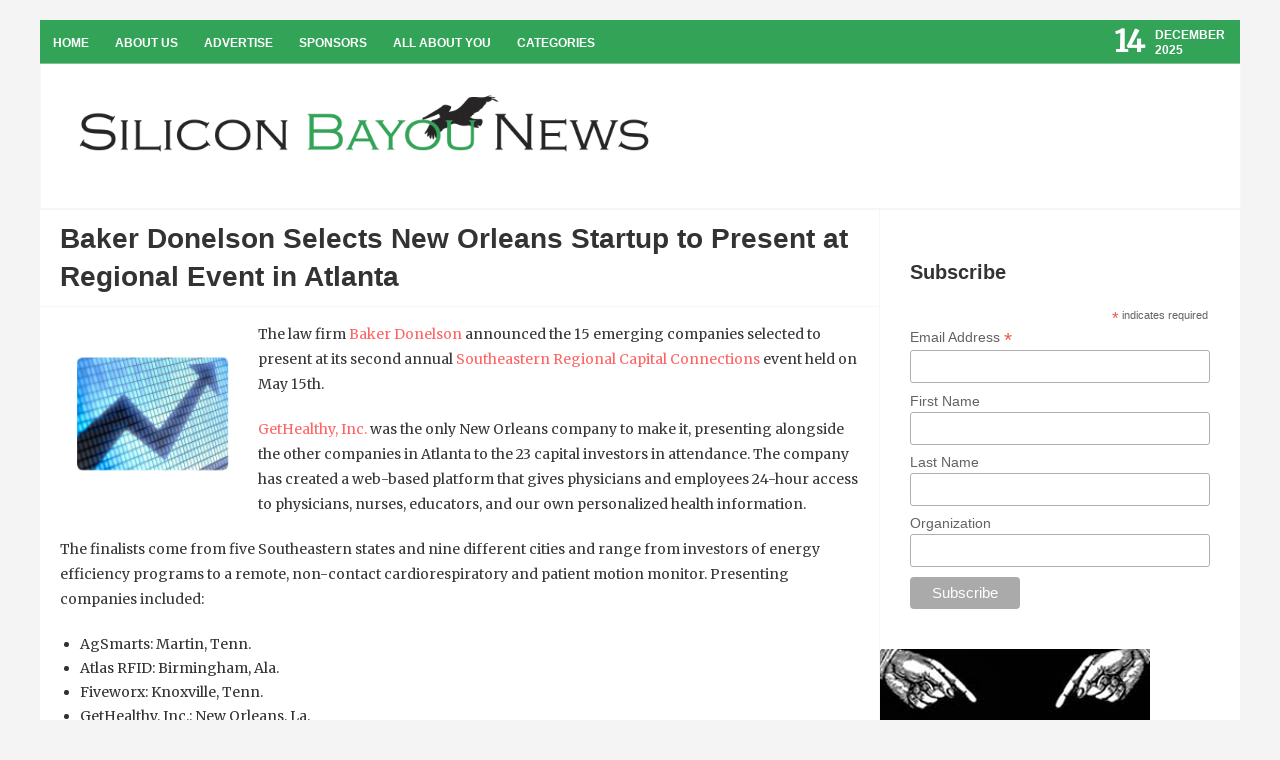

--- FILE ---
content_type: text/html; charset=UTF-8
request_url: https://siliconbayounews.com/2014/06/23/baker-donelson-selects-new-orleans-startup-to-present-at-regional-event-in-atlanta/
body_size: 16210
content:
<!DOCTYPE html>
<html lang="en-US">
<head>
	<meta charset="UTF-8" />
	<meta name="viewport" content="width=device-width, initial-scale=1, maximum-scale=1">
		
	<title>Baker Donelson Selects New Orleans Startup to Present at Regional Event in Atlanta</title>

		
			<!--[if lt IE 9]>
				<link rel="stylesheet" href="https://siliconbayou-3c77.kxcdn.com/wp-content/themes/revolt/assets/css/ie-css.css">
			<![endif]-->

			<!--[if lt IE 9]><script src="http://html5shim.googlecode.com/svn/trunk/html5.js"></script><![endif]--><meta name='robots' content='index, follow, max-image-preview:large, max-snippet:-1, max-video-preview:-1' />
	<style>img:is([sizes="auto" i], [sizes^="auto," i]) { contain-intrinsic-size: 3000px 1500px }</style>
	
	<!-- This site is optimized with the Yoast SEO plugin v26.5 - https://yoast.com/wordpress/plugins/seo/ -->
	<title>Baker Donelson Selects New Orleans Startup to Present at Regional Event in Atlanta</title>
	<meta name="description" content="Baker Donelson Selects New Orleans Startup to Present at Regional Event in Atlanta." />
	<link rel="canonical" href="https://siliconbayounews.com/2014/06/23/baker-donelson-selects-new-orleans-startup-to-present-at-regional-event-in-atlanta/" />
	<meta property="og:locale" content="en_US" />
	<meta property="og:type" content="article" />
	<meta property="og:title" content="Baker Donelson Selects New Orleans Startup to Present at Regional Event in Atlanta" />
	<meta property="og:description" content="Baker Donelson Selects New Orleans Startup to Present at Regional Event in Atlanta." />
	<meta property="og:url" content="https://siliconbayounews.com/2014/06/23/baker-donelson-selects-new-orleans-startup-to-present-at-regional-event-in-atlanta/" />
	<meta property="og:site_name" content="Silicon Bayou News" />
	<meta property="article:published_time" content="2014-06-23T18:52:29+00:00" />
	<meta property="og:image" content="https://siliconbayou-3c77.kxcdn.com/wp-content/uploads/2014/06/Screen-shot-2014-06-23-at-1.51.29-PM.png" />
	<meta name="author" content="Julia Ballard" />
	<meta name="twitter:card" content="summary_large_image" />
	<meta name="twitter:creator" content="@juliaballard" />
	<meta name="twitter:label1" content="Written by" />
	<meta name="twitter:data1" content="Julia Ballard" />
	<meta name="twitter:label2" content="Est. reading time" />
	<meta name="twitter:data2" content="2 minutes" />
	<script type="application/ld+json" class="yoast-schema-graph">{"@context":"https://schema.org","@graph":[{"@type":"WebPage","@id":"https://siliconbayounews.com/2014/06/23/baker-donelson-selects-new-orleans-startup-to-present-at-regional-event-in-atlanta/","url":"https://siliconbayounews.com/2014/06/23/baker-donelson-selects-new-orleans-startup-to-present-at-regional-event-in-atlanta/","name":"Baker Donelson Selects New Orleans Startup to Present at Regional Event in Atlanta","isPartOf":{"@id":"https://siliconbayounews.com/#website"},"primaryImageOfPage":{"@id":"https://siliconbayounews.com/2014/06/23/baker-donelson-selects-new-orleans-startup-to-present-at-regional-event-in-atlanta/#primaryimage"},"image":{"@id":"https://siliconbayounews.com/2014/06/23/baker-donelson-selects-new-orleans-startup-to-present-at-regional-event-in-atlanta/#primaryimage"},"thumbnailUrl":"https://siliconbayou-3c77.kxcdn.com/wp-content/uploads/2014/06/Screen-shot-2014-06-23-at-1.51.29-PM.png","datePublished":"2014-06-23T18:52:29+00:00","author":{"@id":"https://siliconbayounews.com/#/schema/person/cc5a6b11fffe3a52289cb062206f1d41"},"description":"Baker Donelson Selects New Orleans Startup to Present at Regional Event in Atlanta.","breadcrumb":{"@id":"https://siliconbayounews.com/2014/06/23/baker-donelson-selects-new-orleans-startup-to-present-at-regional-event-in-atlanta/#breadcrumb"},"inLanguage":"en-US","potentialAction":[{"@type":"ReadAction","target":["https://siliconbayounews.com/2014/06/23/baker-donelson-selects-new-orleans-startup-to-present-at-regional-event-in-atlanta/"]}]},{"@type":"ImageObject","inLanguage":"en-US","@id":"https://siliconbayounews.com/2014/06/23/baker-donelson-selects-new-orleans-startup-to-present-at-regional-event-in-atlanta/#primaryimage","url":"https://i0.wp.com/siliconbayounews.com/wp-content/uploads/2014/06/Screen-shot-2014-06-23-at-1.51.29-PM.png?fit=174%2C145&ssl=1","contentUrl":"https://i0.wp.com/siliconbayounews.com/wp-content/uploads/2014/06/Screen-shot-2014-06-23-at-1.51.29-PM.png?fit=174%2C145&ssl=1","width":174,"height":145},{"@type":"BreadcrumbList","@id":"https://siliconbayounews.com/2014/06/23/baker-donelson-selects-new-orleans-startup-to-present-at-regional-event-in-atlanta/#breadcrumb","itemListElement":[{"@type":"ListItem","position":1,"name":"Home","item":"https://siliconbayounews.com/"},{"@type":"ListItem","position":2,"name":"Baker Donelson Selects New Orleans Startup to Present at Regional Event in Atlanta"}]},{"@type":"WebSite","@id":"https://siliconbayounews.com/#website","url":"https://siliconbayounews.com/","name":"Silicon Bayou News","description":"Highlighting and supporting entrepreneurs, creatives &amp; tech startups in the Silicon Bayou","potentialAction":[{"@type":"SearchAction","target":{"@type":"EntryPoint","urlTemplate":"https://siliconbayounews.com/?s={search_term_string}"},"query-input":{"@type":"PropertyValueSpecification","valueRequired":true,"valueName":"search_term_string"}}],"inLanguage":"en-US"},{"@type":"Person","@id":"https://siliconbayounews.com/#/schema/person/cc5a6b11fffe3a52289cb062206f1d41","name":"Julia Ballard","image":{"@type":"ImageObject","inLanguage":"en-US","@id":"https://siliconbayounews.com/#/schema/person/image/","url":"https://secure.gravatar.com/avatar/c08a3a3f58d7f1b88a62644dd4371f163bc4dafde299fd6cc777a10376a2af7c?s=96&d=mm&r=g","contentUrl":"https://secure.gravatar.com/avatar/c08a3a3f58d7f1b88a62644dd4371f163bc4dafde299fd6cc777a10376a2af7c?s=96&d=mm&r=g","caption":"Julia Ballard"},"description":"Julia is the current Editor-In-Chief of Silicon Bayou News. She loves the entrepreneurial and tech community in New Orleans and believes there is no better time to be living here. Catch up with her on Twitter @juliaballard or send her an email at julia@siliconbayounews.com.","sameAs":["juliaballard","https://x.com/juliaballard"],"url":"https://siliconbayounews.com/author/juliaballard/"}]}</script>
	<!-- / Yoast SEO plugin. -->


<link rel='dns-prefetch' href='//secure.gravatar.com' />
<link rel='dns-prefetch' href='//stats.wp.com' />
<link rel='dns-prefetch' href='//v0.wordpress.com' />
<link rel='dns-prefetch' href='//i0.wp.com' />
<link rel="alternate" type="application/rss+xml" title="Silicon Bayou News &raquo; Feed" href="https://siliconbayounews.com/feed/" />
<link rel="alternate" type="application/rss+xml" title="Silicon Bayou News &raquo; Comments Feed" href="https://siliconbayounews.com/comments/feed/" />
<script type="text/javascript" id="wpp-js" src="https://siliconbayou-3c77.kxcdn.com/wp-content/plugins/wordpress-popular-posts/assets/js/wpp.min.js?ver=7.3.3" data-sampling="0" data-sampling-rate="100" data-api-url="https://siliconbayounews.com/wp-json/wordpress-popular-posts" data-post-id="16882" data-token="6ec2cc0447" data-lang="0" data-debug="0"></script>
<link rel="alternate" type="application/rss+xml" title="Silicon Bayou News &raquo; Baker Donelson Selects New Orleans Startup to Present at Regional Event in Atlanta Comments Feed" href="https://siliconbayounews.com/2014/06/23/baker-donelson-selects-new-orleans-startup-to-present-at-regional-event-in-atlanta/feed/" />
		<!-- This site uses the Google Analytics by MonsterInsights plugin v9.6.1 - Using Analytics tracking - https://www.monsterinsights.com/ -->
		<!-- Note: MonsterInsights is not currently configured on this site. The site owner needs to authenticate with Google Analytics in the MonsterInsights settings panel. -->
					<!-- No tracking code set -->
				<!-- / Google Analytics by MonsterInsights -->
		<script type="text/javascript">
/* <![CDATA[ */
window._wpemojiSettings = {"baseUrl":"https:\/\/s.w.org\/images\/core\/emoji\/16.0.1\/72x72\/","ext":".png","svgUrl":"https:\/\/s.w.org\/images\/core\/emoji\/16.0.1\/svg\/","svgExt":".svg","source":{"concatemoji":"https:\/\/siliconbayou-3c77.kxcdn.com\/wp-includes\/js\/wp-emoji-release.min.js?ver=5fb7df3019b2fdffed4abc134fbdff70"}};
/*! This file is auto-generated */
!function(s,n){var o,i,e;function c(e){try{var t={supportTests:e,timestamp:(new Date).valueOf()};sessionStorage.setItem(o,JSON.stringify(t))}catch(e){}}function p(e,t,n){e.clearRect(0,0,e.canvas.width,e.canvas.height),e.fillText(t,0,0);var t=new Uint32Array(e.getImageData(0,0,e.canvas.width,e.canvas.height).data),a=(e.clearRect(0,0,e.canvas.width,e.canvas.height),e.fillText(n,0,0),new Uint32Array(e.getImageData(0,0,e.canvas.width,e.canvas.height).data));return t.every(function(e,t){return e===a[t]})}function u(e,t){e.clearRect(0,0,e.canvas.width,e.canvas.height),e.fillText(t,0,0);for(var n=e.getImageData(16,16,1,1),a=0;a<n.data.length;a++)if(0!==n.data[a])return!1;return!0}function f(e,t,n,a){switch(t){case"flag":return n(e,"\ud83c\udff3\ufe0f\u200d\u26a7\ufe0f","\ud83c\udff3\ufe0f\u200b\u26a7\ufe0f")?!1:!n(e,"\ud83c\udde8\ud83c\uddf6","\ud83c\udde8\u200b\ud83c\uddf6")&&!n(e,"\ud83c\udff4\udb40\udc67\udb40\udc62\udb40\udc65\udb40\udc6e\udb40\udc67\udb40\udc7f","\ud83c\udff4\u200b\udb40\udc67\u200b\udb40\udc62\u200b\udb40\udc65\u200b\udb40\udc6e\u200b\udb40\udc67\u200b\udb40\udc7f");case"emoji":return!a(e,"\ud83e\udedf")}return!1}function g(e,t,n,a){var r="undefined"!=typeof WorkerGlobalScope&&self instanceof WorkerGlobalScope?new OffscreenCanvas(300,150):s.createElement("canvas"),o=r.getContext("2d",{willReadFrequently:!0}),i=(o.textBaseline="top",o.font="600 32px Arial",{});return e.forEach(function(e){i[e]=t(o,e,n,a)}),i}function t(e){var t=s.createElement("script");t.src=e,t.defer=!0,s.head.appendChild(t)}"undefined"!=typeof Promise&&(o="wpEmojiSettingsSupports",i=["flag","emoji"],n.supports={everything:!0,everythingExceptFlag:!0},e=new Promise(function(e){s.addEventListener("DOMContentLoaded",e,{once:!0})}),new Promise(function(t){var n=function(){try{var e=JSON.parse(sessionStorage.getItem(o));if("object"==typeof e&&"number"==typeof e.timestamp&&(new Date).valueOf()<e.timestamp+604800&&"object"==typeof e.supportTests)return e.supportTests}catch(e){}return null}();if(!n){if("undefined"!=typeof Worker&&"undefined"!=typeof OffscreenCanvas&&"undefined"!=typeof URL&&URL.createObjectURL&&"undefined"!=typeof Blob)try{var e="postMessage("+g.toString()+"("+[JSON.stringify(i),f.toString(),p.toString(),u.toString()].join(",")+"));",a=new Blob([e],{type:"text/javascript"}),r=new Worker(URL.createObjectURL(a),{name:"wpTestEmojiSupports"});return void(r.onmessage=function(e){c(n=e.data),r.terminate(),t(n)})}catch(e){}c(n=g(i,f,p,u))}t(n)}).then(function(e){for(var t in e)n.supports[t]=e[t],n.supports.everything=n.supports.everything&&n.supports[t],"flag"!==t&&(n.supports.everythingExceptFlag=n.supports.everythingExceptFlag&&n.supports[t]);n.supports.everythingExceptFlag=n.supports.everythingExceptFlag&&!n.supports.flag,n.DOMReady=!1,n.readyCallback=function(){n.DOMReady=!0}}).then(function(){return e}).then(function(){var e;n.supports.everything||(n.readyCallback(),(e=n.source||{}).concatemoji?t(e.concatemoji):e.wpemoji&&e.twemoji&&(t(e.twemoji),t(e.wpemoji)))}))}((window,document),window._wpemojiSettings);
/* ]]> */
</script>
<link rel='stylesheet' id='aqpb-view-css-css' href='https://siliconbayou-3c77.kxcdn.com/wp-content/plugins/aqua-page-builder/assets/stylesheets/aqpb-view.css?ver=1765707649' type='text/css' media='all' />
<link rel='stylesheet' id='mwpsmart-custome-css-css' href='https://siliconbayou-3c77.kxcdn.com/wp-content/themes/revolt/page-builder/css/wpsmart-style.css?ver=1765707649' type='text/css' media='all' />
<style id='wp-emoji-styles-inline-css' type='text/css'>

	img.wp-smiley, img.emoji {
		display: inline !important;
		border: none !important;
		box-shadow: none !important;
		height: 1em !important;
		width: 1em !important;
		margin: 0 0.07em !important;
		vertical-align: -0.1em !important;
		background: none !important;
		padding: 0 !important;
	}
</style>
<link rel='stylesheet' id='wp-block-library-css' href='https://siliconbayou-3c77.kxcdn.com/wp-includes/css/dist/block-library/style.min.css?ver=5fb7df3019b2fdffed4abc134fbdff70' type='text/css' media='all' />
<style id='wp-block-library-inline-css' type='text/css'>
.has-text-align-justify{text-align:justify;}
</style>
<style id='classic-theme-styles-inline-css' type='text/css'>
/*! This file is auto-generated */
.wp-block-button__link{color:#fff;background-color:#32373c;border-radius:9999px;box-shadow:none;text-decoration:none;padding:calc(.667em + 2px) calc(1.333em + 2px);font-size:1.125em}.wp-block-file__button{background:#32373c;color:#fff;text-decoration:none}
</style>
<link rel='stylesheet' id='mediaelement-css' href='https://siliconbayou-3c77.kxcdn.com/wp-includes/js/mediaelement/mediaelementplayer-legacy.min.css?ver=4.2.17' type='text/css' media='all' />
<link rel='stylesheet' id='wp-mediaelement-css' href='https://siliconbayou-3c77.kxcdn.com/wp-includes/js/mediaelement/wp-mediaelement.min.css?ver=5fb7df3019b2fdffed4abc134fbdff70' type='text/css' media='all' />
<style id='global-styles-inline-css' type='text/css'>
:root{--wp--preset--aspect-ratio--square: 1;--wp--preset--aspect-ratio--4-3: 4/3;--wp--preset--aspect-ratio--3-4: 3/4;--wp--preset--aspect-ratio--3-2: 3/2;--wp--preset--aspect-ratio--2-3: 2/3;--wp--preset--aspect-ratio--16-9: 16/9;--wp--preset--aspect-ratio--9-16: 9/16;--wp--preset--color--black: #000000;--wp--preset--color--cyan-bluish-gray: #abb8c3;--wp--preset--color--white: #ffffff;--wp--preset--color--pale-pink: #f78da7;--wp--preset--color--vivid-red: #cf2e2e;--wp--preset--color--luminous-vivid-orange: #ff6900;--wp--preset--color--luminous-vivid-amber: #fcb900;--wp--preset--color--light-green-cyan: #7bdcb5;--wp--preset--color--vivid-green-cyan: #00d084;--wp--preset--color--pale-cyan-blue: #8ed1fc;--wp--preset--color--vivid-cyan-blue: #0693e3;--wp--preset--color--vivid-purple: #9b51e0;--wp--preset--gradient--vivid-cyan-blue-to-vivid-purple: linear-gradient(135deg,rgba(6,147,227,1) 0%,rgb(155,81,224) 100%);--wp--preset--gradient--light-green-cyan-to-vivid-green-cyan: linear-gradient(135deg,rgb(122,220,180) 0%,rgb(0,208,130) 100%);--wp--preset--gradient--luminous-vivid-amber-to-luminous-vivid-orange: linear-gradient(135deg,rgba(252,185,0,1) 0%,rgba(255,105,0,1) 100%);--wp--preset--gradient--luminous-vivid-orange-to-vivid-red: linear-gradient(135deg,rgba(255,105,0,1) 0%,rgb(207,46,46) 100%);--wp--preset--gradient--very-light-gray-to-cyan-bluish-gray: linear-gradient(135deg,rgb(238,238,238) 0%,rgb(169,184,195) 100%);--wp--preset--gradient--cool-to-warm-spectrum: linear-gradient(135deg,rgb(74,234,220) 0%,rgb(151,120,209) 20%,rgb(207,42,186) 40%,rgb(238,44,130) 60%,rgb(251,105,98) 80%,rgb(254,248,76) 100%);--wp--preset--gradient--blush-light-purple: linear-gradient(135deg,rgb(255,206,236) 0%,rgb(152,150,240) 100%);--wp--preset--gradient--blush-bordeaux: linear-gradient(135deg,rgb(254,205,165) 0%,rgb(254,45,45) 50%,rgb(107,0,62) 100%);--wp--preset--gradient--luminous-dusk: linear-gradient(135deg,rgb(255,203,112) 0%,rgb(199,81,192) 50%,rgb(65,88,208) 100%);--wp--preset--gradient--pale-ocean: linear-gradient(135deg,rgb(255,245,203) 0%,rgb(182,227,212) 50%,rgb(51,167,181) 100%);--wp--preset--gradient--electric-grass: linear-gradient(135deg,rgb(202,248,128) 0%,rgb(113,206,126) 100%);--wp--preset--gradient--midnight: linear-gradient(135deg,rgb(2,3,129) 0%,rgb(40,116,252) 100%);--wp--preset--font-size--small: 13px;--wp--preset--font-size--medium: 20px;--wp--preset--font-size--large: 36px;--wp--preset--font-size--x-large: 42px;--wp--preset--spacing--20: 0.44rem;--wp--preset--spacing--30: 0.67rem;--wp--preset--spacing--40: 1rem;--wp--preset--spacing--50: 1.5rem;--wp--preset--spacing--60: 2.25rem;--wp--preset--spacing--70: 3.38rem;--wp--preset--spacing--80: 5.06rem;--wp--preset--shadow--natural: 6px 6px 9px rgba(0, 0, 0, 0.2);--wp--preset--shadow--deep: 12px 12px 50px rgba(0, 0, 0, 0.4);--wp--preset--shadow--sharp: 6px 6px 0px rgba(0, 0, 0, 0.2);--wp--preset--shadow--outlined: 6px 6px 0px -3px rgba(255, 255, 255, 1), 6px 6px rgba(0, 0, 0, 1);--wp--preset--shadow--crisp: 6px 6px 0px rgba(0, 0, 0, 1);}:where(.is-layout-flex){gap: 0.5em;}:where(.is-layout-grid){gap: 0.5em;}body .is-layout-flex{display: flex;}.is-layout-flex{flex-wrap: wrap;align-items: center;}.is-layout-flex > :is(*, div){margin: 0;}body .is-layout-grid{display: grid;}.is-layout-grid > :is(*, div){margin: 0;}:where(.wp-block-columns.is-layout-flex){gap: 2em;}:where(.wp-block-columns.is-layout-grid){gap: 2em;}:where(.wp-block-post-template.is-layout-flex){gap: 1.25em;}:where(.wp-block-post-template.is-layout-grid){gap: 1.25em;}.has-black-color{color: var(--wp--preset--color--black) !important;}.has-cyan-bluish-gray-color{color: var(--wp--preset--color--cyan-bluish-gray) !important;}.has-white-color{color: var(--wp--preset--color--white) !important;}.has-pale-pink-color{color: var(--wp--preset--color--pale-pink) !important;}.has-vivid-red-color{color: var(--wp--preset--color--vivid-red) !important;}.has-luminous-vivid-orange-color{color: var(--wp--preset--color--luminous-vivid-orange) !important;}.has-luminous-vivid-amber-color{color: var(--wp--preset--color--luminous-vivid-amber) !important;}.has-light-green-cyan-color{color: var(--wp--preset--color--light-green-cyan) !important;}.has-vivid-green-cyan-color{color: var(--wp--preset--color--vivid-green-cyan) !important;}.has-pale-cyan-blue-color{color: var(--wp--preset--color--pale-cyan-blue) !important;}.has-vivid-cyan-blue-color{color: var(--wp--preset--color--vivid-cyan-blue) !important;}.has-vivid-purple-color{color: var(--wp--preset--color--vivid-purple) !important;}.has-black-background-color{background-color: var(--wp--preset--color--black) !important;}.has-cyan-bluish-gray-background-color{background-color: var(--wp--preset--color--cyan-bluish-gray) !important;}.has-white-background-color{background-color: var(--wp--preset--color--white) !important;}.has-pale-pink-background-color{background-color: var(--wp--preset--color--pale-pink) !important;}.has-vivid-red-background-color{background-color: var(--wp--preset--color--vivid-red) !important;}.has-luminous-vivid-orange-background-color{background-color: var(--wp--preset--color--luminous-vivid-orange) !important;}.has-luminous-vivid-amber-background-color{background-color: var(--wp--preset--color--luminous-vivid-amber) !important;}.has-light-green-cyan-background-color{background-color: var(--wp--preset--color--light-green-cyan) !important;}.has-vivid-green-cyan-background-color{background-color: var(--wp--preset--color--vivid-green-cyan) !important;}.has-pale-cyan-blue-background-color{background-color: var(--wp--preset--color--pale-cyan-blue) !important;}.has-vivid-cyan-blue-background-color{background-color: var(--wp--preset--color--vivid-cyan-blue) !important;}.has-vivid-purple-background-color{background-color: var(--wp--preset--color--vivid-purple) !important;}.has-black-border-color{border-color: var(--wp--preset--color--black) !important;}.has-cyan-bluish-gray-border-color{border-color: var(--wp--preset--color--cyan-bluish-gray) !important;}.has-white-border-color{border-color: var(--wp--preset--color--white) !important;}.has-pale-pink-border-color{border-color: var(--wp--preset--color--pale-pink) !important;}.has-vivid-red-border-color{border-color: var(--wp--preset--color--vivid-red) !important;}.has-luminous-vivid-orange-border-color{border-color: var(--wp--preset--color--luminous-vivid-orange) !important;}.has-luminous-vivid-amber-border-color{border-color: var(--wp--preset--color--luminous-vivid-amber) !important;}.has-light-green-cyan-border-color{border-color: var(--wp--preset--color--light-green-cyan) !important;}.has-vivid-green-cyan-border-color{border-color: var(--wp--preset--color--vivid-green-cyan) !important;}.has-pale-cyan-blue-border-color{border-color: var(--wp--preset--color--pale-cyan-blue) !important;}.has-vivid-cyan-blue-border-color{border-color: var(--wp--preset--color--vivid-cyan-blue) !important;}.has-vivid-purple-border-color{border-color: var(--wp--preset--color--vivid-purple) !important;}.has-vivid-cyan-blue-to-vivid-purple-gradient-background{background: var(--wp--preset--gradient--vivid-cyan-blue-to-vivid-purple) !important;}.has-light-green-cyan-to-vivid-green-cyan-gradient-background{background: var(--wp--preset--gradient--light-green-cyan-to-vivid-green-cyan) !important;}.has-luminous-vivid-amber-to-luminous-vivid-orange-gradient-background{background: var(--wp--preset--gradient--luminous-vivid-amber-to-luminous-vivid-orange) !important;}.has-luminous-vivid-orange-to-vivid-red-gradient-background{background: var(--wp--preset--gradient--luminous-vivid-orange-to-vivid-red) !important;}.has-very-light-gray-to-cyan-bluish-gray-gradient-background{background: var(--wp--preset--gradient--very-light-gray-to-cyan-bluish-gray) !important;}.has-cool-to-warm-spectrum-gradient-background{background: var(--wp--preset--gradient--cool-to-warm-spectrum) !important;}.has-blush-light-purple-gradient-background{background: var(--wp--preset--gradient--blush-light-purple) !important;}.has-blush-bordeaux-gradient-background{background: var(--wp--preset--gradient--blush-bordeaux) !important;}.has-luminous-dusk-gradient-background{background: var(--wp--preset--gradient--luminous-dusk) !important;}.has-pale-ocean-gradient-background{background: var(--wp--preset--gradient--pale-ocean) !important;}.has-electric-grass-gradient-background{background: var(--wp--preset--gradient--electric-grass) !important;}.has-midnight-gradient-background{background: var(--wp--preset--gradient--midnight) !important;}.has-small-font-size{font-size: var(--wp--preset--font-size--small) !important;}.has-medium-font-size{font-size: var(--wp--preset--font-size--medium) !important;}.has-large-font-size{font-size: var(--wp--preset--font-size--large) !important;}.has-x-large-font-size{font-size: var(--wp--preset--font-size--x-large) !important;}
:where(.wp-block-post-template.is-layout-flex){gap: 1.25em;}:where(.wp-block-post-template.is-layout-grid){gap: 1.25em;}
:where(.wp-block-columns.is-layout-flex){gap: 2em;}:where(.wp-block-columns.is-layout-grid){gap: 2em;}
:root :where(.wp-block-pullquote){font-size: 1.5em;line-height: 1.6;}
</style>
<link rel='stylesheet' id='wordpress-popular-posts-css-css' href='https://siliconbayou-3c77.kxcdn.com/wp-content/plugins/wordpress-popular-posts/assets/css/wpp.css?ver=7.3.3' type='text/css' media='all' />
<link rel='stylesheet' id='style-css' href='https://siliconbayou-3c77.kxcdn.com/wp-content/themes/revolt/style.css?ver=5fb7df3019b2fdffed4abc134fbdff70' type='text/css' media='all' />
<link rel='stylesheet' id='media-queries-css' href='https://siliconbayou-3c77.kxcdn.com/wp-content/themes/revolt/assets/css/responsive/media-queries.css?ver=5fb7df3019b2fdffed4abc134fbdff70' type='text/css' media='all' />
<link rel='stylesheet' id='fontawesome-css' href='https://siliconbayou-3c77.kxcdn.com/wp-content/themes/revolt/assets/css/font-awesome.min.css?ver=5fb7df3019b2fdffed4abc134fbdff70' type='text/css' media='all' />
<link rel='stylesheet' id='prettyPhoto-css' href='https://siliconbayou-3c77.kxcdn.com/wp-content/themes/revolt/assets/css/prettyPhoto.css?ver=5fb7df3019b2fdffed4abc134fbdff70' type='text/css' media='all' />
<link rel='stylesheet' id='transitions-css' href='https://siliconbayou-3c77.kxcdn.com/wp-content/themes/revolt/assets/css/owl.transitions.css?ver=5fb7df3019b2fdffed4abc134fbdff70' type='text/css' media='all' />
<link rel='stylesheet' id='carouselowl-css' href='https://siliconbayou-3c77.kxcdn.com/wp-content/themes/revolt/assets/css/owl.carousel.css?ver=5fb7df3019b2fdffed4abc134fbdff70' type='text/css' media='all' />
<link rel='stylesheet' id='carouselowltheme-css' href='https://siliconbayou-3c77.kxcdn.com/wp-content/themes/revolt/assets/css/owl.theme.css?ver=5fb7df3019b2fdffed4abc134fbdff70' type='text/css' media='all' />
<link rel='stylesheet' id='slickr-flickr-css' href='https://siliconbayou-3c77.kxcdn.com/wp-content/plugins/slickr-flickr/styles/public.css?ver=2.8.1' type='text/css' media='all' />
<link rel='stylesheet' id='slickr-flickr-lightbox-css' href='https://siliconbayou-3c77.kxcdn.com/wp-content/plugins/slickr-flickr/styles/lightGallery.css?ver=1.0' type='text/css' media='all' />
<link rel='stylesheet' id='dashicons-css' href='https://siliconbayou-3c77.kxcdn.com/wp-includes/css/dashicons.min.css?ver=5fb7df3019b2fdffed4abc134fbdff70' type='text/css' media='all' />
<link rel='stylesheet' id='thickbox-css' href='https://siliconbayou-3c77.kxcdn.com/wp-includes/js/thickbox/thickbox.css?ver=5fb7df3019b2fdffed4abc134fbdff70' type='text/css' media='all' />
<link rel='stylesheet' id='galleria-classic-css' href='https://siliconbayou-3c77.kxcdn.com/wp-content/plugins/slickr-flickr/galleria/themes/classic/galleria.classic.css?ver=1.6.1' type='text/css' media='all' />
<style id='akismet-widget-style-inline-css' type='text/css'>

			.a-stats {
				--akismet-color-mid-green: #357b49;
				--akismet-color-white: #fff;
				--akismet-color-light-grey: #f6f7f7;

				max-width: 350px;
				width: auto;
			}

			.a-stats * {
				all: unset;
				box-sizing: border-box;
			}

			.a-stats strong {
				font-weight: 600;
			}

			.a-stats a.a-stats__link,
			.a-stats a.a-stats__link:visited,
			.a-stats a.a-stats__link:active {
				background: var(--akismet-color-mid-green);
				border: none;
				box-shadow: none;
				border-radius: 8px;
				color: var(--akismet-color-white);
				cursor: pointer;
				display: block;
				font-family: -apple-system, BlinkMacSystemFont, 'Segoe UI', 'Roboto', 'Oxygen-Sans', 'Ubuntu', 'Cantarell', 'Helvetica Neue', sans-serif;
				font-weight: 500;
				padding: 12px;
				text-align: center;
				text-decoration: none;
				transition: all 0.2s ease;
			}

			/* Extra specificity to deal with TwentyTwentyOne focus style */
			.widget .a-stats a.a-stats__link:focus {
				background: var(--akismet-color-mid-green);
				color: var(--akismet-color-white);
				text-decoration: none;
			}

			.a-stats a.a-stats__link:hover {
				filter: brightness(110%);
				box-shadow: 0 4px 12px rgba(0, 0, 0, 0.06), 0 0 2px rgba(0, 0, 0, 0.16);
			}

			.a-stats .count {
				color: var(--akismet-color-white);
				display: block;
				font-size: 1.5em;
				line-height: 1.4;
				padding: 0 13px;
				white-space: nowrap;
			}
		
</style>
<link rel='stylesheet' id='social-logos-css' href='https://siliconbayou-3c77.kxcdn.com/wp-content/plugins/jetpack/_inc/social-logos/social-logos.min.css?ver=12.9.4' type='text/css' media='all' />
<link rel='stylesheet' id='jetpack_css-css' href='https://siliconbayou-3c77.kxcdn.com/wp-content/plugins/jetpack/css/jetpack.css?ver=12.9.4' type='text/css' media='all' />
<script type="text/javascript" src="https://siliconbayou-3c77.kxcdn.com/wp-includes/js/jquery/jquery.min.js?ver=3.7.1" id="jquery-core-js"></script>
<script type="text/javascript" src="https://siliconbayou-3c77.kxcdn.com/wp-includes/js/jquery/jquery-migrate.min.js?ver=3.4.1" id="jquery-migrate-js"></script>
<script type="text/javascript" src="https://siliconbayou-3c77.kxcdn.com/wp-content/plugins/slickr-flickr/scripts/lightGallery.min.js?ver=1.0" id="slickr-flickr-lightbox-js"></script>
<script type="text/javascript" id="thickbox-js-extra">
/* <![CDATA[ */
var thickboxL10n = {"next":"Next >","prev":"< Prev","image":"Image","of":"of","close":"Close","noiframes":"This feature requires inline frames. You have iframes disabled or your browser does not support them.","loadingAnimation":"https:\/\/siliconbayou-3c77.kxcdn.com\/wp-includes\/js\/thickbox\/loadingAnimation.gif"};
/* ]]> */
</script>
<script type="text/javascript" src="https://siliconbayou-3c77.kxcdn.com/wp-includes/js/thickbox/thickbox.js?ver=3.1-20121105" id="thickbox-js"></script>
<script type="text/javascript" src="https://siliconbayou-3c77.kxcdn.com/wp-content/plugins/slickr-flickr/galleria/galleria-1.6.1.min.js?ver=1.6.1" id="galleria-js"></script>
<script type="text/javascript" src="https://siliconbayou-3c77.kxcdn.com/wp-content/plugins/slickr-flickr/galleria/themes/classic/galleria.classic.min.js?ver=1.6.1" id="galleria-classic-js"></script>
<script type="text/javascript" src="https://siliconbayou-3c77.kxcdn.com/wp-content/plugins/slickr-flickr/scripts/responsiveslides.min.js?ver=1.54" id="rslides-js"></script>
<script type="text/javascript" src="https://siliconbayou-3c77.kxcdn.com/wp-content/plugins/slickr-flickr/scripts/public.js?ver=2.8.1" id="slickr-flickr-js"></script>
<link rel="https://api.w.org/" href="https://siliconbayounews.com/wp-json/" /><link rel="alternate" title="JSON" type="application/json" href="https://siliconbayounews.com/wp-json/wp/v2/posts/16882" /><link rel="EditURI" type="application/rsd+xml" title="RSD" href="https://siliconbayounews.com/xmlrpc.php?rsd" />
<link rel='shortlink' href='https://wp.me/p4094q-4oi' />
<link rel="alternate" title="oEmbed (JSON)" type="application/json+oembed" href="https://siliconbayounews.com/wp-json/oembed/1.0/embed?url=https%3A%2F%2Fsiliconbayounews.com%2F2014%2F06%2F23%2Fbaker-donelson-selects-new-orleans-startup-to-present-at-regional-event-in-atlanta%2F" />
<link rel="alternate" title="oEmbed (XML)" type="text/xml+oembed" href="https://siliconbayounews.com/wp-json/oembed/1.0/embed?url=https%3A%2F%2Fsiliconbayounews.com%2F2014%2F06%2F23%2Fbaker-donelson-selects-new-orleans-startup-to-present-at-regional-event-in-atlanta%2F&#038;format=xml" />

<!-- This site is using AdRotate v5.14 to display their advertisements - https://ajdg.solutions/ -->
<!-- AdRotate CSS -->
<style type="text/css" media="screen">
	.g { margin:0px; padding:0px; overflow:hidden; line-height:1; zoom:1; }
	.g img { height:auto; }
	.g-col { position:relative; float:left; }
	.g-col:first-child { margin-left: 0; }
	.g-col:last-child { margin-right: 0; }
	@media only screen and (max-width: 480px) {
		.g-col, .g-dyn, .g-single { width:100%; margin-left:0; margin-right:0; }
	}
</style>
<!-- /AdRotate CSS -->

<script type="text/javascript">
(function(url){
	if(/(?:Chrome\/26\.0\.1410\.63 Safari\/537\.31|WordfenceTestMonBot)/.test(navigator.userAgent)){ return; }
	var addEvent = function(evt, handler) {
		if (window.addEventListener) {
			document.addEventListener(evt, handler, false);
		} else if (window.attachEvent) {
			document.attachEvent('on' + evt, handler);
		}
	};
	var removeEvent = function(evt, handler) {
		if (window.removeEventListener) {
			document.removeEventListener(evt, handler, false);
		} else if (window.detachEvent) {
			document.detachEvent('on' + evt, handler);
		}
	};
	var evts = 'contextmenu dblclick drag dragend dragenter dragleave dragover dragstart drop keydown keypress keyup mousedown mousemove mouseout mouseover mouseup mousewheel scroll'.split(' ');
	var logHuman = function() {
		if (window.wfLogHumanRan) { return; }
		window.wfLogHumanRan = true;
		var wfscr = document.createElement('script');
		wfscr.type = 'text/javascript';
		wfscr.async = true;
		wfscr.src = url + '&r=' + Math.random();
		(document.getElementsByTagName('head')[0]||document.getElementsByTagName('body')[0]).appendChild(wfscr);
		for (var i = 0; i < evts.length; i++) {
			removeEvent(evts[i], logHuman);
		}
	};
	for (var i = 0; i < evts.length; i++) {
		addEvent(evts[i], logHuman);
	}
})('//siliconbayounews.com/?wordfence_lh=1&hid=7B6B20FFD3D5735CF0AEF1EC160CF100');
</script>	<style>img#wpstats{display:none}</style>
				<script type="text/javascript" charset="utf-8">
			var href = "https://siliconbayounews.com";
			// solves the issue where app mode does not set the correct UA String.
			if ( window.navigator.standalone ) {
				href += "?onswipe_redirect=yes";
				location.href = href;
			};
			try{
			// make reader urls work backwards.
				href += "?p=" + location.hash.match(/\#!\/entry\/.+,(\d+)$/)[1];
				location.href = href;
			}catch(e){}		
		</script>
		            <style id="wpp-loading-animation-styles">@-webkit-keyframes bgslide{from{background-position-x:0}to{background-position-x:-200%}}@keyframes bgslide{from{background-position-x:0}to{background-position-x:-200%}}.wpp-widget-block-placeholder,.wpp-shortcode-placeholder{margin:0 auto;width:60px;height:3px;background:#dd3737;background:linear-gradient(90deg,#dd3737 0%,#571313 10%,#dd3737 100%);background-size:200% auto;border-radius:3px;-webkit-animation:bgslide 1s infinite linear;animation:bgslide 1s infinite linear}</style>
            </head>
<body class="wp-singular post-template-default single single-post postid-16882 single-format-standard wp-theme-revolt">

	
			<header id="main-header" class='mag-header-design'>
			<nav id="top-navigatition">
					<div class="default-wep">
										<div class="menu-top-container"><ul id="menu-top" class="sf-menu header-menu"><li id="menu-item-21760" class="menu-item menu-item-type-custom menu-item-object-custom menu-item-home menu-item-21760"><a href="https://siliconbayounews.com/">Home</a></li>
<li id="menu-item-21761" class="menu-item menu-item-type-post_type menu-item-object-page menu-item-21761"><a href="https://siliconbayounews.com/about-us/">About Us</a></li>
<li id="menu-item-21763" class="menu-item menu-item-type-post_type menu-item-object-page menu-item-21763"><a href="https://siliconbayounews.com/advertise/">Advertise</a></li>
<li id="menu-item-21765" class="menu-item menu-item-type-post_type menu-item-object-page menu-item-21765"><a href="https://siliconbayounews.com/sponsors/">Sponsors</a></li>
<li id="menu-item-21766" class="menu-item menu-item-type-post_type menu-item-object-page menu-item-21766"><a href="https://siliconbayounews.com/all-about-you/">All About You</a></li>
<li id="menu-item-22043" class="menu-item menu-item-type-post_type menu-item-object-page menu-item-has-children menu-item-22043"><a href="https://siliconbayounews.com/categories/">Categories</a>
<ul class="sub-menu">
	<li id="menu-item-22044" class="menu-item menu-item-type-taxonomy menu-item-object-category menu-item-22044"><a href="https://siliconbayounews.com/category/awardshirings/">Awards/Hirings</a></li>
	<li id="menu-item-22045" class="menu-item menu-item-type-taxonomy menu-item-object-category menu-item-22045"><a href="https://siliconbayounews.com/category/college/">College</a></li>
	<li id="menu-item-22046" class="menu-item menu-item-type-taxonomy menu-item-object-category current-post-ancestor current-menu-parent current-post-parent menu-item-22046"><a href="https://siliconbayounews.com/category/conferencesevents/">Conferences/Events</a></li>
	<li id="menu-item-22047" class="menu-item menu-item-type-taxonomy menu-item-object-category menu-item-22047"><a href="https://siliconbayounews.com/category/entrepreneurship/">Entrepreneurship</a></li>
	<li id="menu-item-22048" class="menu-item menu-item-type-taxonomy menu-item-object-category menu-item-22048"><a href="https://siliconbayounews.com/category/funding/">Funding</a></li>
	<li id="menu-item-22049" class="menu-item menu-item-type-taxonomy menu-item-object-category menu-item-22049"><a href="https://siliconbayounews.com/category/incubatorsacceleratorscoworking/">Incubators/Accelerators/Coworking</a></li>
	<li id="menu-item-22050" class="menu-item menu-item-type-taxonomy menu-item-object-category menu-item-22050"><a href="https://siliconbayounews.com/category/innovation/">Innovation</a></li>
	<li id="menu-item-22051" class="menu-item menu-item-type-taxonomy menu-item-object-category menu-item-22051"><a href="https://siliconbayounews.com/category/louisiana/">Louisiana</a></li>
	<li id="menu-item-22052" class="menu-item menu-item-type-taxonomy menu-item-object-category current-post-ancestor current-menu-parent current-post-parent menu-item-22052"><a href="https://siliconbayounews.com/category/new-orleans/">New Orleans</a></li>
	<li id="menu-item-22053" class="menu-item menu-item-type-taxonomy menu-item-object-category current-post-ancestor current-menu-parent current-post-parent menu-item-22053"><a href="https://siliconbayounews.com/category/news/">News</a></li>
	<li id="menu-item-22054" class="menu-item menu-item-type-taxonomy menu-item-object-category menu-item-22054"><a href="https://siliconbayounews.com/category/news/latest-news/">Latest</a></li>
	<li id="menu-item-22055" class="menu-item menu-item-type-taxonomy menu-item-object-category menu-item-22055"><a href="https://siliconbayounews.com/category/opinion/">Opinion</a></li>
	<li id="menu-item-22056" class="menu-item menu-item-type-taxonomy menu-item-object-category current-post-ancestor current-menu-parent current-post-parent menu-item-22056"><a href="https://siliconbayounews.com/category/startups/">Startups</a></li>
	<li id="menu-item-22057" class="menu-item menu-item-type-taxonomy menu-item-object-category current-post-ancestor current-menu-parent current-post-parent menu-item-22057"><a href="https://siliconbayounews.com/category/technology/">Technology</a></li>
</ul>
</li>
</ul></div>										<div class="soaicl-and-date">
					<div class="header-social-ic">
						<ul class="soci-head">
												</ul>
					</div>

										<div class="header-f-andtime special">
					<span class="left-date">
					14					</span>
					<span class="right-month-and-y">
					December					<br>
					2025					</span>
					</div>					
										</div>
					</div>					
			</nav>
			<div class="headarea style-mag">
									<div id="logo" class="style-mag-logo">
						<a href="https://siliconbayounews.com" ><img alt="logo" src="https://siliconbayou-3c77.kxcdn.com/wp-content/uploads/2014/06/SBN_logo-e1308524257167.png"></a>
					</div>
				
							</div>	
			<div class="clear"></div>		
			<nav id="main-navigation-ico">
				<div class="default-wep">
								</div>
			</nav>
			<div class="clear"></div>
			</header>
			
<div class="clear"></div>
    <div id='uber-wrepper'>

    <div class='content-postwep'>


<div class="default-page-design">
        <div id="content">
                        <div id="posts" class="group">
                                                            <article class="post-16882 post type-post status-publish format-standard hentry category-conferencesevents category-new-orleans category-news category-startups category-technology tag-baker-donelson tag-gethealthy tag-justin-daniels tag-southeastern-regional-capital-connections tag-startups" id="post-16882">    
                                
                                        
                                                                    
                                                                <h1 class="post-title basic-post">Baker Donelson Selects New Orleans Startup to Present at Regional Event in Atlanta</h1>
                                
                                    <div class="cat-and-count">

                                        
                                                                        </div>
                                    <div class="entry">
                                        <p><a href="http://www.southeasternstartups.com/wp-content/uploads/2013/12/2014_Capital_Conference_Brochure.pdf"><img decoding="async" class="alignleft  wp-image-16883" src="https://i0.wp.com/siliconbayounews.com/wp-content/uploads/2014/06/Screen-shot-2014-06-23-at-1.51.29-PM.png?resize=186%2C155&#038;ssl=1" alt="Baker Donelson Emerging Companies" width="186" height="155" data-recalc-dims="1" /></a>The law firm <a href="http://www.bakerdonelson.com/">Baker Donelson</a> announced the 15 emerging companies selected to present at its second annual <a href="http://www.southeasternstartups.com/wp-content/uploads/2013/12/2014_Capital_Conference_Brochure.pdf">Southeastern Regional Capital Connections </a>event held on May 15th.</p>
<p><a href="https://gethealthy.com/">GetHealthy, Inc. </a>was the only New Orleans company to make it, presenting alongside the other companies in Atlanta to the 23 capital investors in attendance. The company has created a web-based platform that gives physicians and employees 24-hour access to physicians, nurses, educators, and our own personalized health information.</p>
<p>The finalists come from five Southeastern states and nine different cities and range from investors of energy efficiency programs to a remote, non-contact cardiorespiratory and patient motion monitor. Presenting companies included:</p>
<ul>
<li>AgSmarts: Martin, Tenn.</li>
<li>Atlas RFID: Birmingham, Ala.</li>
<li>Fiveworx: Knoxville, Tenn.</li>
<li>GetHealthy, Inc.: New Orleans, La.</li>
<li>iQuantifi: Franklin, Tenn.</li>
<li>Longstreet Solutions, Inc.: Atlanta, Ga</li>
<li>MetroTech Net: Atlanta, Ga.</li>
<li>Pandoodle: Lexington, S.C.</li>
<li>Reach3D Medical: Suwanee, Ga.</li>
<li>RentPost, INC: Atlanta, Ga.</li>
<li>Retrofit America: Atlanta, Ga.</li>
<li>Sensiotec, Inc.: Atlanta, Ga.</li>
<li>Validus Solutions, Inc.: Norcross, Ga.</li>
<li>Vendor Registry: Knoxville, Tenn.</li>
<li>WACSI: Atlanta, Ga.</li>
</ul>
<p>Along with the pitches, each company was able to participate in an educational component to the day, which was provided by the investors and Baker Donelson’s attorneys. Fiveworx, Vendor Registry and MetroTech went on to win $5,000 in legal fees.</p>
<p>The event is organized by Baker Donelson shareholder Justin Daniels, who co-chairs the Firm’s Emerging Companies practice in Atlanta.</p>
<p>Last year resulted in 35 applications, seven pitches, and from there three companies received $2.5 million in funding. “I’m not aware of another law firm doing this,” said Daniels. “We’ve got a really good format that works and I think we nailed it.” Daniels explained that on average, only one out of 500 pitches will actually lead to any investment.</p>
<p>Daniels said the free Capital Connections event received closer to 60 applications this year (half from companies outside of Atlanta), beginning in January. Out of the 15 chosen, 12 companies got one on one time with investors. After all the due diligence is completed, Daniels hopes to see four or five deals get done. He confirmed that GetHealthy had a great experience at the event, along with one strong investment follow up.</p>
<p>More information about the event, including the participating investors, is available <a href="http://www.southeasternstartups.com/wp-content/uploads/2013/12/2014_Capital_Conference_Brochure.pdf">here</a>.</p>
<div class="sharedaddy sd-sharing-enabled"><div class="robots-nocontent sd-block sd-social sd-social-official sd-sharing"><h3 class="sd-title">Share this:</h3><div class="sd-content"><ul><li class="share-facebook"><div class="fb-share-button" data-href="https://siliconbayounews.com/2014/06/23/baker-donelson-selects-new-orleans-startup-to-present-at-regional-event-in-atlanta/" data-layout="button_count"></div></li><li class="share-twitter"><a href="https://twitter.com/share" class="twitter-share-button" data-url="https://siliconbayounews.com/2014/06/23/baker-donelson-selects-new-orleans-startup-to-present-at-regional-event-in-atlanta/" data-text="Baker Donelson Selects New Orleans Startup to Present at Regional Event in Atlanta" data-via="siliconbayou" >Tweet</a></li><li class="share-linkedin"><div class="linkedin_button"><script type="in/share" data-url="https://siliconbayounews.com/2014/06/23/baker-donelson-selects-new-orleans-startup-to-present-at-regional-event-in-atlanta/" data-counter="right"></script></div></li><li class="share-email"><a rel="nofollow noopener noreferrer" data-shared="" class="share-email sd-button" href="mailto:?subject=%5BShared%20Post%5D%20Baker%20Donelson%20Selects%20New%20Orleans%20Startup%20to%20Present%20at%20Regional%20Event%20in%20Atlanta&body=https%3A%2F%2Fsiliconbayounews.com%2F2014%2F06%2F23%2Fbaker-donelson-selects-new-orleans-startup-to-present-at-regional-event-in-atlanta%2F&share=email" target="_blank" title="Click to email a link to a friend" data-email-share-error-title="Do you have email set up?" data-email-share-error-text="If you&#039;re having problems sharing via email, you might not have email set up for your browser. You may need to create a new email yourself." data-email-share-nonce="cbda09ab88" data-email-share-track-url="https://siliconbayounews.com/2014/06/23/baker-donelson-selects-new-orleans-startup-to-present-at-regional-event-in-atlanta/?share=email"><span>Email</span></a></li><li class="share-end"></li></ul></div></div></div>                                                                            </div>
                                </article>
                                <div class='clearbothwp'></div>

                                
                                
                                
                                
                                
                                
<div id="disqus_thread"></div>
                                                    </div><!--#posts-->
        </div><!--#content--> 
</div>

<aside id="main-sidebar">
    <div id="adrotate_widgets-13" class="widget adrotate_widgets group"><!-- Error, Advert is not available at this time due to schedule/geolocation restrictions! --></div><div id="custom_html-2" class="widget_text widget widget_custom_html group"><div class="textwidget custom-html-widget"><!-- Begin Mailchimp Signup Form -->
<link href="//cdn-images.mailchimp.com/embedcode/classic-10_7.css" rel="stylesheet" type="text/css">
<style type="text/css">
	#mc_embed_signup{background:#fff; clear:left; font:14px Helvetica,Arial,sans-serif; }
	/* Add your own Mailchimp form style overrides in your site stylesheet or in this style block.
	   We recommend moving this block and the preceding CSS link to the HEAD of your HTML file. */
</style>
<div id="mc_embed_signup">
<form action="https://siliconbayounews.us4.list-manage.com/subscribe/post?u=2f5942ef3acc4549c9e214503&amp;id=1ad35db777" method="post" id="mc-embedded-subscribe-form" name="mc-embedded-subscribe-form" class="validate" target="_blank" novalidate>
    <div id="mc_embed_signup_scroll">
	<h2>Subscribe</h2>
<div class="indicates-required"><span class="asterisk">*</span> indicates required</div>
<div class="mc-field-group">
	<label for="mce-EMAIL">Email Address  <span class="asterisk">*</span>
</label>
	<input type="email" value="" name="EMAIL" class="required email" id="mce-EMAIL">
</div>
<div class="mc-field-group">
	<label for="mce-FNAME">First Name </label>
	<input type="text" value="" name="FNAME" class="" id="mce-FNAME">
</div>
<div class="mc-field-group">
	<label for="mce-LNAME">Last Name </label>
	<input type="text" value="" name="LNAME" class="" id="mce-LNAME">
</div>
<div class="mc-field-group">
	<label for="mce-MMERGE3">Organization </label>
	<input type="text" value="" name="MMERGE3" class="" id="mce-MMERGE3">
</div>
	<div id="mce-responses" class="clear">
		<div class="response" id="mce-error-response" style="display:none"></div>
		<div class="response" id="mce-success-response" style="display:none"></div>
	</div>    <!-- real people should not fill this in and expect good things - do not remove this or risk form bot signups-->
    <div style="position: absolute; left: -5000px;" aria-hidden="true"><input type="text" name="b_2f5942ef3acc4549c9e214503_1ad35db777" tabindex="-1" value=""></div>
    <div class="clear"><input type="submit" value="Subscribe" name="subscribe" id="mc-embedded-subscribe" class="button"></div>
    </div>
</form>
</div>
<script type='text/javascript' src='//s3.amazonaws.com/downloads.mailchimp.com/js/mc-validate.js'></script><script type='text/javascript'>(function($) {window.fnames = new Array(); window.ftypes = new Array();fnames[0]='EMAIL';ftypes[0]='email';fnames[1]='FNAME';ftypes[1]='text';fnames[2]='LNAME';ftypes[2]='text';fnames[3]='MMERGE3';ftypes[3]='text';}(jQuery));var $mcj = jQuery.noConflict(true);</script>
<!--End mc_embed_signup--></div></div><div id="adrotate_widgets-18" class="widget adrotate_widgets group"><!-- Error, Advert is not available at this time due to schedule/geolocation restrictions! --></div><div id="adrotate_widgets-17" class="widget adrotate_widgets group"><!-- Error, Advert is not available at this time due to schedule/geolocation restrictions! --></div><div id="adrotate_widgets-4" class="widget adrotate_widgets group"><div class="a-single a-15"><a class="gofollow" data-track="MTUsMCwxLDYw" href="https://siliconbayounews.com/advertise/"><img src="https://siliconbayou-3c77.kxcdn.com/wp-content/uploads/2014/12/SBN-Your-Ad-Here1.jpg" /></a></div></div><div id="twitter_timeline-2" class="widget widget_twitter_timeline group"><a class="twitter-timeline" data-height="600" data-theme="light" data-border-color="#e8e8e8" data-lang="EN" data-partner="jetpack" href="https://twitter.com/siliconbayou" href="https://twitter.com/siliconbayou">My Tweets</a></div>	
</aside>
</div>
</div>

<div class='clearbothwp'></div>

	 <style> body {background: #f4f4f4;}div.content-postwep{border-left:0 none;}#main-footer{border-left:0 none;}div.headarea.style-mag, header.menu-and_head-design #main-navigation-ico, .top-header-design #logo.style-mag-logo {
					background-color: #ffffff;
				}.header-f-andtime {
					background-color: #33a457;
				}.header-f-andtime {
					color: #fff;
				}nav#top-navigatition {
					border-top: 3px solid #33a457;
				}nav#top-navigatition {
					background-color: #33a457;
				}nav#top-navigatition ul li a {
					color: #fff;
				}.shopping-cart-inmenu a {
					background-color: #33a457 !important;
				}#main-footer {
					background-color: #252525 !important;
				}#main-footer a{
					color: #E0E0E0 !important;
				}#main-footer, #main-footer .custom-footer .rpostsum {
					color: #A1A1A1 !important;
				}#main-footer span.sub-title-in-block {
					color: #898989 !important;
				}.custom-footer div, .custom-footer span, .custom-footer iframe, .custom-footer ul li,  .custom-footer ul {
					border-color: #343434 !important;
				}.shopping-cart-inmenu a {
					color: #fff !important;
				}.back-to-top {
					background: #33a457 !important;
				}
			.border-widget {
			  display: none;
			}

			span.small-border {
			  display: none;
			}

			.widget-title h2 {
			  border-radius: 2px;
			}

			span.main-block-title, h3.widget-title.remove-border-title span {
			  border-radius: 2px;
			  padding: 3px 12px;
			}

			 </style> 
 	<footer id="main-footer"  class="fullpage-enabl group" >		

		
		<div class="default-wep">
		<!-- Footer Widgets #1 -->
			
						<!-- Footer Widgets #2 -->
			<div class="footer-widgets two-foot">
			<div id="text-3" class="widget widget_text group"><div class="widget-title"><h2>Write for SBN</h2><span class="small-border"></span></div>			<div class="textwidget">We're seeking passionate and multi-talented individuals to cover breaking news, review products/services and write weekly columns. If you have what it takes- <a href="https://siliconbayounews.com/contact">drop us a line</a> and we'll be in touch!</div>
		</div>			</div>
			
						<!-- Footer Widgets #3 -->
			<div class="footer-widgets three-foot">
					<div id="pages-2" class="widget widget_pages group"><div class="widget-title"><h2>Sitemap</h2><span class="small-border"></span></div>
			<ul>
				<li class="page_item page-item-45"><a href="https://siliconbayounews.com/about-us/">About Us</a></li>
<li class="page_item page-item-53"><a href="https://siliconbayounews.com/advertise/">Advertise</a></li>
<li class="page_item page-item-22354"><a href="https://siliconbayounews.com/search-2/">Search</a></li>
<li class="page_item page-item-20369"><a href="https://siliconbayounews.com/sponsors/">Sponsors</a></li>
<li class="page_item page-item-3376"><a href="https://siliconbayounews.com/all-about-you/">All About You</a></li>
			</ul>

			</div>			</div>
			
						<!-- Footer Widgets #4 -->
			<div class="footer-widgets last-widgets-foot">
					<div id="text-9" class="widget widget_text group"><div class="widget-title"><h2>Powered by Credit</h2><span class="small-border"></span></div>			<div class="textwidget">Powered by Envoc. A <a href="http://envoc.com/" target="_blank" rel="nofollow">software development company</a> in Baton Rouge.</div>
		</div>			</div>
						
		
		</div><!--.default-wep-->
		
		<div id="copyright">
		<div class="menu-and-back-to-top">
	<span class="back-to-top"></span>	
	</div>	
			<div class="default-wep">
				<div class="copy-con">
					<p>Copyright © 2025 Silicon Bayou Media, LLC</p>
					<p></p>
				</div>	

								<div class="footer-menu">
				<div class="menu-primarynav-container"><ul id="menu-primarynav" class="sf-menu head-part"><li id="menu-item-2755" class="menu-item menu-item-type-custom menu-item-object-custom menu-item-home menu-item-2755"><a href="https://siliconbayounews.com">Home</a></li>
<li id="menu-item-2701" class="menu-item menu-item-type-post_type menu-item-object-page menu-item-2701"><a href="https://siliconbayounews.com/about-us/">About Us</a></li>
<li id="menu-item-2702" class="menu-item menu-item-type-post_type menu-item-object-page menu-item-2702"><a href="https://siliconbayounews.com/advertise/">Advertise</a></li>
<li id="menu-item-3386" class="menu-item menu-item-type-post_type menu-item-object-page menu-item-3386"><a href="https://siliconbayounews.com/all-about-you/">All About You</a></li>
<li id="menu-item-20371" class="menu-item menu-item-type-post_type menu-item-object-page menu-item-20371"><a href="https://siliconbayounews.com/sponsors/">Sponsors</a></li>
<li id="menu-item-22041" class="menu-item menu-item-type-post_type menu-item-object-page menu-item-has-children menu-item-22041"><a href="https://siliconbayounews.com/categories/">Categories</a>
<ul class="sub-menu">
	<li id="menu-item-22059" class="menu-item menu-item-type-taxonomy menu-item-object-category current-post-ancestor current-menu-parent current-post-parent menu-item-22059"><a href="https://siliconbayounews.com/category/technology/">Technology</a></li>
</ul>
</li>
<li id="menu-item-22355" class="menu-item menu-item-type-post_type menu-item-object-page menu-item-22355"><a href="https://siliconbayounews.com/search-2/">Search</a></li>
</ul></div>				</div>
							</div><!--.default-wep-->
		</div><!--#copyright-->

	</footer>
	<script type="speculationrules">
{"prefetch":[{"source":"document","where":{"and":[{"href_matches":"\/*"},{"not":{"href_matches":["\/wp-*.php","\/wp-admin\/*","\/wp-content\/uploads\/*","\/wp-content\/*","\/wp-content\/plugins\/*","\/wp-content\/themes\/revolt\/*","\/*\\?(.+)"]}},{"not":{"selector_matches":"a[rel~=\"nofollow\"]"}},{"not":{"selector_matches":".no-prefetch, .no-prefetch a"}}]},"eagerness":"conservative"}]}
</script>

	<script type="text/javascript">
		window.WPCOM_sharing_counts = {"https:\/\/siliconbayounews.com\/2014\/06\/23\/baker-donelson-selects-new-orleans-startup-to-present-at-regional-event-in-atlanta\/":16882};
	</script>
							<div id="fb-root"></div>
			<script>(function(d, s, id) { var js, fjs = d.getElementsByTagName(s)[0]; if (d.getElementById(id)) return; js = d.createElement(s); js.id = id; js.src = 'https://connect.facebook.net/en_US/sdk.js#xfbml=1&amp;appId=249643311490&version=v2.3'; fjs.parentNode.insertBefore(js, fjs); }(document, 'script', 'facebook-jssdk'));</script>
			<script>
			document.body.addEventListener( 'is.post-load', function() {
				if ( 'undefined' !== typeof FB ) {
					FB.XFBML.parse();
				}
			} );
			</script>
						<script>!function(d,s,id){var js,fjs=d.getElementsByTagName(s)[0],p=/^http:/.test(d.location)?'http':'https';if(!d.getElementById(id)){js=d.createElement(s);js.id=id;js.src=p+'://platform.twitter.com/widgets.js';fjs.parentNode.insertBefore(js,fjs);}}(document, 'script', 'twitter-wjs');</script>
						<script type="text/javascript">
				( function () {
					var currentScript = document.currentScript;

					// Helper function to load an external script.
					function loadScript( url, cb ) {
						var script = document.createElement( 'script' );
						var prev = currentScript || document.getElementsByTagName( 'script' )[ 0 ];
						script.setAttribute( 'async', true );
						script.setAttribute( 'src', url );
						prev.parentNode.insertBefore( script, prev );
						script.addEventListener( 'load', cb );
					}

					function init() {
						loadScript( 'https://platform.linkedin.com/in.js?async=true', function () {
							if ( typeof IN !== 'undefined' ) {
								IN.init();
							}
						} );
					}

					if ( document.readyState === 'loading' ) {
						document.addEventListener( 'DOMContentLoaded', init );
					} else {
						init();
					}

					document.body.addEventListener( 'is.post-load', function() {
						if ( typeof IN !== 'undefined' ) {
							IN.parse();
						}
					} );
				} )();
			</script>
			<script type="text/javascript">!function(t,e){"use strict";function n(){if(!a){a=!0;for(var t=0;t<d.length;t++)d[t].fn.call(window,d[t].ctx);d=[]}}function o(){"complete"===document.readyState&&n()}t=t||"docReady",e=e||window;var d=[],a=!1,c=!1;e[t]=function(t,e){return a?void setTimeout(function(){t(e)},1):(d.push({fn:t,ctx:e}),void("complete"===document.readyState||!document.attachEvent&&"interactive"===document.readyState?setTimeout(n,1):c||(document.addEventListener?(document.addEventListener("DOMContentLoaded",n,!1),window.addEventListener("load",n,!1)):(document.attachEvent("onreadystatechange",o),window.attachEvent("onload",n)),c=!0)))}}("wpBruiserDocReady",window);
			(function(){var wpbrLoader = (function(){var g=document,b=g.createElement('script'),c=g.scripts[0];b.async=1;b.src='https://siliconbayounews.com/?gdbc-client=3.1.43-'+(new Date()).getTime();c.parentNode.insertBefore(b,c);});wpBruiserDocReady(wpbrLoader);window.onunload=function(){};window.addEventListener('pageshow',function(event){if(event.persisted){(typeof window.WPBruiserClient==='undefined')?wpbrLoader():window.WPBruiserClient.requestTokens();}},false);})();
</script><link rel='stylesheet' id='dfp-css' href='https://siliconbayou-3c77.kxcdn.com/wp-content/plugins/doubleclick-for-wp/css/dfp.css?ver=0.3.0' type='text/css' media='all' />
<script type="text/javascript" src="https://siliconbayou-3c77.kxcdn.com/wp-content/plugins/aqua-page-builder/assets/javascripts/aqpb-view.js?ver=1765707649" id="aqpb-view-js-js"></script>
<script type="text/javascript" src="https://siliconbayou-3c77.kxcdn.com/wp-content/plugins/jetpack/jetpack_vendor/automattic/jetpack-image-cdn/dist/image-cdn.js?minify=false&amp;ver=132249e245926ae3e188" id="jetpack-photon-js"></script>
<script type="text/javascript" id="adrotate-groups-js-extra">
/* <![CDATA[ */
var impression_object = {"ajax_url":"https:\/\/siliconbayounews.com\/wp-admin\/admin-ajax.php"};
/* ]]> */
</script>
<script type="text/javascript" src="https://siliconbayou-3c77.kxcdn.com/wp-content/plugins/adrotate/library/jquery.groups.js" id="adrotate-groups-js"></script>
<script type="text/javascript" id="adrotate-clicker-js-extra">
/* <![CDATA[ */
var click_object = {"ajax_url":"https:\/\/siliconbayounews.com\/wp-admin\/admin-ajax.php"};
/* ]]> */
</script>
<script type="text/javascript" src="https://siliconbayou-3c77.kxcdn.com/wp-content/plugins/adrotate/library/jquery.clicker.js" id="adrotate-clicker-js"></script>
<script type="text/javascript" id="disqus_count-js-extra">
/* <![CDATA[ */
var countVars = {"disqusShortname":"siliconbayou"};
/* ]]> */
</script>
<script type="text/javascript" src="https://siliconbayou-3c77.kxcdn.com/wp-content/plugins/disqus-comment-system/public/js/comment_count.js?ver=3.1.3" id="disqus_count-js"></script>
<script type="text/javascript" id="disqus_embed-js-extra">
/* <![CDATA[ */
var embedVars = {"disqusConfig":{"integration":"wordpress 3.1.3 6.8.3"},"disqusIdentifier":"16882 http:\/\/siliconbayounews.com\/?p=16882","disqusShortname":"siliconbayou","disqusTitle":"Baker Donelson Selects New Orleans Startup to Present at Regional Event in Atlanta","disqusUrl":"https:\/\/siliconbayounews.com\/2014\/06\/23\/baker-donelson-selects-new-orleans-startup-to-present-at-regional-event-in-atlanta\/","postId":"16882"};
/* ]]> */
</script>
<script type="text/javascript" src="https://siliconbayou-3c77.kxcdn.com/wp-content/plugins/disqus-comment-system/public/js/comment_embed.js?ver=3.1.3" id="disqus_embed-js"></script>
<script type="text/javascript" src="https://siliconbayou-3c77.kxcdn.com/wp-includes/js/comment-reply.min.js?ver=5fb7df3019b2fdffed4abc134fbdff70" id="comment-reply-js" async="async" data-wp-strategy="async"></script>
<script type="text/javascript" src="https://siliconbayou-3c77.kxcdn.com/wp-content/themes/revolt/assets/script/menu.js?ver=5fb7df3019b2fdffed4abc134fbdff70" id="menu-register-js"></script>
<script type="text/javascript" src="https://siliconbayou-3c77.kxcdn.com/wp-content/themes/revolt/assets/script/jquery.prettyPhoto.js?ver=5fb7df3019b2fdffed4abc134fbdff70" id="draggerslider-js"></script>
<script type="text/javascript" src="https://siliconbayou-3c77.kxcdn.com/wp-content/themes/revolt/assets/script/custom/themeoption.js?ver=5fb7df3019b2fdffed4abc134fbdff70" id="themeoption-js"></script>
<script type="text/javascript" src="https://siliconbayou-3c77.kxcdn.com/wp-content/themes/revolt/assets/script/custom/append.js?ver=5fb7df3019b2fdffed4abc134fbdff70" id="appednjava-js"></script>
<script type="text/javascript" src="https://siliconbayou-3c77.kxcdn.com/wp-content/themes/revolt/assets/script/owl.carousel.min.js?ver=5fb7df3019b2fdffed4abc134fbdff70" id="owlscript-js"></script>
<script type="text/javascript" src="https://siliconbayou-3c77.kxcdn.com/wp-content/themes/revolt/assets/script/inewsticker.js?ver=5fb7df3019b2fdffed4abc134fbdff70" id="inewsticker-js"></script>
<script type="text/javascript" src="https://siliconbayou-3c77.kxcdn.com/wp-content/themes/revolt/assets/script/jquery.animsition.min.js?ver=5fb7df3019b2fdffed4abc134fbdff70" id="sidebarstick-js"></script>
<script type="text/javascript" src="https://siliconbayou-3c77.kxcdn.com/wp-content/themes/revolt/assets/script/jquery.sticky.js?ver=5fb7df3019b2fdffed4abc134fbdff70" id="stickeymenu-js"></script>
<script type="text/javascript" src="https://siliconbayou-3c77.kxcdn.com/wp-content/plugins/jetpack/_inc/build/twitter-timeline.min.js?ver=4.0.0" id="jetpack-twitter-timeline-js"></script>
<script defer type="text/javascript" src="https://stats.wp.com/e-202550.js" id="jetpack-stats-js"></script>
<script type="text/javascript" id="jetpack-stats-js-after">
/* <![CDATA[ */
_stq = window._stq || [];
_stq.push([ "view", {v:'ext',blog:'59140214',post:'16882',tz:'-6',srv:'siliconbayounews.com',j:'1:12.9.4'} ]);
_stq.push([ "clickTrackerInit", "59140214", "16882" ]);
/* ]]> */
</script>
<script type="text/javascript" src="https://siliconbayou-3c77.kxcdn.com/wp-content/plugins/doubleclick-for-wp/js/vendor/jquery.dfp.js/jquery.dfp.min.js?ver=0.3.0" id="jquery.dfp.js-js"></script>
<script type="text/javascript" id="jquery.dfw.js-js-extra">
/* <![CDATA[ */
var dfw = {"dfpID":"xxxxxx","network_code":"xxxxxx","mappings":[],"targeting":{"Page":["single"],"Category":["conferencesevents","new-orleans","news","startups","technology"],"Tag":["baker-donelson","gethealthy","justin-daniels","southeastern-regional-capital-connections","startups"]}};
/* ]]> */
</script>
<script type="text/javascript" src="https://siliconbayou-3c77.kxcdn.com/wp-content/plugins/doubleclick-for-wp/js/jquery.dfw.js?ver=0.3.0" id="jquery.dfw.js-js"></script>
<script type="text/javascript" id="sharing-js-js-extra">
/* <![CDATA[ */
var sharing_js_options = {"lang":"en","counts":"1","is_stats_active":"1"};
/* ]]> */
</script>
<script type="text/javascript" src="https://siliconbayou-3c77.kxcdn.com/wp-content/plugins/jetpack/_inc/build/sharedaddy/sharing.min.js?ver=12.9.4" id="sharing-js-js"></script>
<script type="text/javascript" id="sharing-js-js-after">
/* <![CDATA[ */
var windowOpen;
			( function () {
				function matches( el, sel ) {
					return !! (
						el.matches && el.matches( sel ) ||
						el.msMatchesSelector && el.msMatchesSelector( sel )
					);
				}

				document.body.addEventListener( 'click', function ( event ) {
					if ( ! event.target ) {
						return;
					}

					var el;
					if ( matches( event.target, 'a.share-facebook' ) ) {
						el = event.target;
					} else if ( event.target.parentNode && matches( event.target.parentNode, 'a.share-facebook' ) ) {
						el = event.target.parentNode;
					}

					if ( el ) {
						event.preventDefault();

						// If there's another sharing window open, close it.
						if ( typeof windowOpen !== 'undefined' ) {
							windowOpen.close();
						}
						windowOpen = window.open( el.getAttribute( 'href' ), 'wpcomfacebook', 'menubar=1,resizable=1,width=600,height=400' );
						return false;
					}
				} );
			} )();
/* ]]> */
</script>
			<script type="text/javascript">
				jQuery('.dfw-unit:not(.dfw-lazy-load)').dfp( window.dfw );
			</script>
			<!-- Don't forget analytics -->
</body>
</html>


--- FILE ---
content_type: application/javascript
request_url: https://siliconbayou-3c77.kxcdn.com/wp-content/themes/revolt/assets/script/custom/append.js?ver=5fb7df3019b2fdffed4abc134fbdff70
body_size: 445
content:
jQuery(document).ready(function ($) {
    // Design 1
    $("#modclen_posts li:nth-child(1)").addClass("bigleftpost");
    $("#modclen_posts li:nth-child(2)").addClass("secondpostset");
    // Design 2 
    $("#slider-with #modclen_posts li:nth-child(1)").addClass("secondpostset");
    $("#slider-with #modclen_posts li:nth-child(2)").addClass("thirdpostset");

    $(".defualt-header ul li:first-child").addClass("tableftpost");

    //Modern Post By tag
    $(".modernpost li:first-child").addClass("moder-first-post"); 
    $(".newrespost li:first-child").addClass("leftpost");
    $(".header-grid-design ul li:first-child").addClass("first-header-grid");


    $("#main-footer .widget:last-child").css("margin-right", "0");
    $("#box-post-type li:nth-child(1)").addClass("first-box-post");
    $("#box-post-type li:nth-child(8)").addClass("first-box-post");    
   
    //Pritty Photo
    $('.footergrid-thumbnail a').has('img').addClass('prettyPhoto');    
    $(".footer-grid ul:nth-child(1)").addClass("prittybigpost");

    
    $(".list-block-page ul li:first-child").addClass("first-post-block");
    
    $(".newrespostone ul.popularclass:first-child").addClass("leftpost");
    $(".textonly-list ul:first-child").addClass("leftpost");
    $("#related_posts img:first-child").addClass("imageleft");
    $(".bypostauthor > .comment-body .comment-text").append('<span class="modmes">Post Authotr</span>');
    $(".rpostfull #related_posts li:odd").addClass("odd")
    $(".gallery-post #posts .defpost:odd").addClass("margin-remover")
})

--- FILE ---
content_type: application/javascript
request_url: https://siliconbayou-3c77.kxcdn.com/wp-content/themes/revolt/assets/script/custom/themeoption.js?ver=5fb7df3019b2fdffed4abc134fbdff70
body_size: 1660
content:
jQuery(document).ready(function($){
   "use strict";

   //Super Fish menu
    $("ul.sf-menu").superfish({
        delay: 300,
        animation: {
            opacity: "show",
            height: "show"
        },
        speed: 300,
        autoArrows: false
    });    

    //Back To top
    $("#back-to-top").click(function () {
        $("body,html").animate({
            scrollTop: 0
        }, 800);
        return false
    });

     $(".aq-block.aq-block-wpsmart_woo_shop_content.aq_span10 #woo-product-slider, .aq-block.aq-block-wpsmart_woo_shop_content.aq_span11 #woo-product-slider, .aq-block.aq-block-wpsmart_woo_shop_content.aq_span12 #woo-product-slider").owlCarousel({ 
      autoPlay : false,
      pagination : false, 
      navigation:false,
      items : 5,
      itemsDesktop : [1199,3],
      itemsDesktopSmall : [979,3]
     });   

     $(".aq-block.aq-block-wpsmart_woo_shop_content.aq_span7 #woo-product-slider, .aq-block.aq-block-wpsmart_woo_shop_content.aq_span8 #woo-product-slider, .aq-block.aq-block-wpsmart_woo_shop_content.aq_span9 #woo-product-slider").owlCarousel({ 
      autoPlay : false,
      pagination : false, 
      navigation:false,
      items : 4,
      itemsDesktop : [1199,3],
      itemsDesktopSmall : [979,3]
     });  
      

   $(".aq-block.aq-block-wpsmart_woo_shop_content.aq_span6 #woo-product-slider").owlCarousel({ 
      autoPlay : false,
      pagination : false, 
      navigation:false,
      items : 3,
      itemsDesktop : [1199,3],
      itemsDesktopSmall : [979,3]
     });
  

   $(".aq-block.aq-block-wpsmart_woo_shop_content.aq_span4 #woo-product-slider, .aq-block.aq-block-wpsmart_woo_shop_content.aq_span5 #woo-product-slider").owlCarousel({ 
      autoPlay : false,
      pagination : false, 
      navigation:false,
      items : 2,
      itemsDesktop : [1199,3],
      itemsDesktopSmall : [979,3]
     });

    $(".aq-block.aq-block-wpsmart_woo_shop_content.aq_span2 #woo-product-slider, .aq-block.aq-block-wpsmart_woo_shop_content.aq_span3 #woo-product-slider").owlCarousel({ 
      autoPlay : false,
      pagination : false, 
      navigation:false,
      items : 1,
      itemsDesktop : [1199,3],
      itemsDesktopSmall : [979,3]
     });

    $(".woonavi-left").click(function(){
     $("#woo-product-slider").trigger('owl.next');
    });

    $(".woonavi-right").click(function(){
     $("#woo-product-slider").trigger('owl.prev');
    });

    //Related Post
    $("#related-posts").owlCarousel({
    navigation:false,
    items : 4,
    });

    $(".woonavi-left").click(function(){
     $("#woo-product-slider").trigger('owl.next');
    });

    $(".woonavi-right").click(function(){
     $("#woo-product-slider").trigger('owl.prev');
    });
 
    $(".aq-template-wrapper .aq-block.aq-block-wpsmart_carousel_categories.aq_span6 #owl-demo, .aq-template-wrapper .aq-block.aq-block-wpsmart_carousel_categories.aq_span7 #owl-demo, .aq-template-wrapper .aq-block.aq-block-wpsmart_carousel_categories.aq_span8 #owl-demo, .aq-template-wrapper .aq-block.aq-block-wpsmart_carousel_categories.aq_span9 #owl-demo, .aq-template-wrapper .aq-block.aq-block-wpsmart_carousel_categories.aq_span10 #owl-demo").owlCarousel({ 
        autoPlay : false,
        pagination : false, 
        items : 3,
         navigation:false,
        itemsDesktop : [1199,3],
        itemsDesktopSmall : [979,3]
     });

    $(".aq-template-wrapper .aq-block.aq-block-wpsmart_carousel_categories.aq_span11 #owl-demo, .aq-template-wrapper .aq-block.aq-block-wpsmart_carousel_categories.aq_span12 #owl-demo").owlCarousel({ 
        autoPlay : false,
        pagination : false, 
        items : 4,
         navigation:false,
        itemsDesktop : [1199,3],
        itemsDesktopSmall : [979,3]
     });

    $(".aq-template-wrapper .aq-block.aq-block-wpsmart_carousel_categories.aq_span5 #owl-demo").owlCarousel({ 
        autoPlay : false,
        pagination : false, 
        items : 2,
         navigation:false,
        itemsDesktop : [1199,2],
        itemsDesktopSmall : [979,2]
     });

      $(".aq-template-wrapper .aq-block.aq-block-wpsmart_carousel_categories.aq_span4 #owl-demo, .aq-template-wrapper .aq-block.aq-block-wpsmart_carousel_categories.aq_span3 #owl-demo, .aq-template-wrapper .aq-block.aq-block-wpsmart_carousel_categories.aq_span2 #owl-demo").owlCarousel({ 
        autoPlay : false,
        pagination : false, 
        items : 1,
         navigation:false,
        itemsDesktop : [1199,2],
        itemsDesktopSmall : [979,2]
     });


    $(".icon-left-open-car").click(function(){
     $("#owl-demo").trigger('owl.next');
    });

    $(".icon-right-open-car").click(function(){
     $("#owl-demo").trigger('owl.prev');
    });

    $("#modern-slider").owlCarousel({ 
      pagination : false, 
        slideSpeed : 300,
        paginationSpeed : 400,
        singleItem:true
       });

  $(".header-grid-slider").owlCarousel({ 
    pagination : false, 
      slideSpeed : 300,
      navigation:false,
      paginationSpeed : 400,
      singleItem:true,
      autoPlay : 5000,
      stopOnHover : true 
  });

  $(".header-right-nav").click(function(){
     $(".header-grid-slider").trigger('owl.next');
    });

    $(".header-left-nav").click(function(){
     $(".header-grid-slider").trigger('owl.prev');
    });

  $("#modern-slider").owlCarousel({
    navigation:false
    });

    $(".mod-icon-left-open").click(function(){
     $("#modern-slider").trigger('owl.next');
    });

    $(".mod-icon-right-open").click(function(){
     $("#modern-slider").trigger('owl.prev');
    }); 
    
  $("#owl-demo-slider").owlCarousel({
    pagination : true, 
      slideSpeed : 300,
      paginationSpeed : 400,
      responsive: true,
      responsiveBaseWidth: window,
      singleItem:true
  });

    $("#owl-demo-slider").owlCarousel({
    navigation:false
    });

    $(".icon-left-open").click(function(){
     $("#owl-demo-slider").trigger('owl.next');
    });

    $(".icon-right-open").click(function(){
     $("#owl-demo-slider").trigger('owl.prev');
    });

    //news Ticker
    $('#news-ticker-smart').inewsticker({
        speed       : 2000,
        effect      : 'slide',
        dir         : 'ltr',
        font_size   : 13,
        color       : '#fff',
        font_family : 'arial',
        delay_after : 1000      
    });

    //Prettyphoto
   $(document).ready(function(){
    $("a[class^='prettyPhoto']").prettyPhoto();
    });

    $(document).ready(function () {
        $("#main-navigation-ico").sticky({
            topSpacing: 0
        })
    });

    var $formValue = $('#s-header:input').val();
  
    $('#s-header').blur(
      function(){
        if(this.value.length === 0) {
          this.value = $formValue;
        }
      }
    );
    
    $('#s-header').focus(
      function(){
        if(this.value === $formValue) {
          this.value = '';
        }
      }
    );


    
    $("#top-navigatition").prepend('<div id="menu-icon-free2"></div>');
    $("#menu-icon-free2").on("click", function () {
        $(".header-menu").slideToggle(250);
        $(this).toggleClass("active")
    });

    $(window).resize(function(){ 
        var t = $(window).width();
        var n = $(".header-menu");
        if (t > 1e3 && n.is(":hidden")) {
            n.removeAttr("style")
        }
    });
   
    
    $("#main-navigation-ico").prepend('<div id="menu-icon-free"></div>');
    $("#menu-icon-free").on("click", function () {
        $(".head-part").slideToggle(250);
        $(this).toggleClass("active")
    });

    $(window).resize(function(){ 
        var t = $(window).width();
        var n = $(".head-part");
        if (t > 1e3 && n.is(":hidden")) {
            n.removeAttr("style")
        }
    });

    $(".back-to-top").hide();
    $(window).scroll(function () {
        if ($(this).scrollTop() > 1200) {
            $(".back-to-top").fadeIn()
        } else {
            $(".back-to-top").fadeOut()
        }
    });
    $(".back-to-top").click(function () {
        $("body,html").animate({
            scrollTop: 0
        }, 800);
        return false
    });


    var n = 0;
    $("#search-menu").click(function (t) {
        t.preventDefault();
        if (n === 0) {
            $("#search-for-count").slideDown(200);
            $("#search-x").focus();
            n = 1
        } else {
            $("#search-for-count").slideUp(200);
            n = 0
        }
    })
})

  

